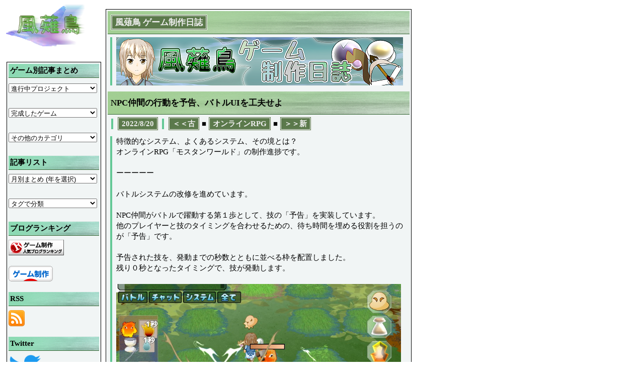

--- FILE ---
content_type: text/html
request_url: https://birdwind.net/blog/world/34/
body_size: 5899
content:
<!DOCTYPE HTML PUBLIC "-//W3C//DTD HTML 4.01 Transitional//EN" "http://www.w3.org/TR/html4/loose.dtd">
<html lang="ja">
<head>
  <meta name="viewport" content="width=device-width,user-scalable=no,maximum-scale=1">
  <meta http-equiv="Content-Type" content="text/html; charset=Shift_JIS">
  <link rel="shortcut icon" href="https://birdwind.net/favicon.ico">
  <link rel="alternate" type="application/rss+xml" title="RSS2.0" href="https://birdwind.net/blog/rss.xml">
  
  <meta name="twitter:card" content="summary" />
  <meta name="twitter:site" content="@kappi_bw" />
  <meta name="twitter:title" content="風薙鳥ゲーム制作日誌" />
  <meta name="twitter:description" content="フリーゲームの制作過程をコツコツ更新中" />
  <meta name="twitter:image" content="https://birdwind.net/image/twitter_card.png" />

  <link rel="stylesheet" href="../../../top.css" type="text/css">
  <link rel="stylesheet" href="/ssViewer.css" type="text/css">
  <title>NPC仲間の行動を予告、バトルUIを工夫せよ</title>
  <meta property="og:site_name" content="風薙鳥ゲーム制作日誌">
  <meta property="og:type" content="blog">
  <meta property="og:title" content="NPC仲間の行動を予告、バトルUIを工夫せよ">
  <meta property="og:url" content="https://birdwind.net/blog/world/34/">
  <meta property="og:image" content="https://birdwind.net/blog/world/34/world_ss_70.jpg">
  <meta property="og:description" content="特徴的なシステム、よくあるシステム、その境とは？オンラインRPG「モスタンワールド」の制作進捗です。">
</head>
<div id="all_blog">
<div id="menu_border_small">
<h3><div style="float:left;"><a href="/blog/">ゲーム制作日誌</a></div><div style="text-align: right;"><a href="/">風薙鳥TOP</a></div></h3>
<div class="contents">
<table border="0"><tr><td class="blog_header">
<h4>最近の記事</h4>
<form>
<select onChange="top.location.href=value" class="blog_select">
<option value="">記事を選択 (↑NEW)</option>
<a href="/blog/unityrogue/58/">1月前半の進捗｜アイテムを持ち帰って保管</a>
 / <option value="/blog/unityrogue/58/">1月前半の進捗｜アイテムを持ち帰って保管</option>
<a href="/blog/diary/34/">2023年、ゲーム制作の抱負</a>
 / <option value="/blog/diary/34/">2023年、ゲーム制作の抱負</option>
<a href="/blog/unityrogue/57/">12月後半の進捗｜見え始めるダンジョンの全貌</a>
 / <option value="/blog/unityrogue/57/">12月後半の進捗｜見え始めるダンジョンの全貌</option>
<a href="/blog/unityrogue/56/">12月前半の進捗｜ダンジョンを彩るグラフィック諸々</a>
 / <option value="/blog/unityrogue/56/">12月前半の進捗｜ダンジョンを彩るグラフィック諸々</option>
<a href="/blog/unityrogue/55/">外伝の進捗まとめ、制作日誌の在り方</a>
 / <option value="/blog/unityrogue/55/">外伝の進捗まとめ、制作日誌の在り方</option>
<a href="/blog/unityrogue/54/">外伝として今年の成果を残す</a>
 / <option value="/blog/unityrogue/54/">外伝として今年の成果を残す</option>
<a href="/blog/unityrogue/53/">新しい立ち絵、タイトル画面</a>
 / <option value="/blog/unityrogue/53/">新しい立ち絵、タイトル画面</option>
<a href="/blog/unityrogue/52/">アイテムの用途を広げる実装中システム</a>
 / <option value="/blog/unityrogue/52/">アイテムの用途を広げる実装中システム</option>

</select>
</form>
<td class="blog_header" colspan="2">
<h4>進行中プロジェクト</h4>
<form>
<select onChange="top.location.href=value" class="blog_select">
<option value="">カテゴリを選択</option>
<option value="/blog/dream/">フリーシナリオRPG (89)</option>
<option value="/blog/unityrogue/">Unityローグライク (58)</option>
<option value="/blog/world/">オンラインRPG (37)</option>

</select>
</form>
<tr><td class="blog_header">
<h4>過去の記事</h4>
<form>
<select onChange="top.location.href=value" class="blog_select">
<option value="">月を選択</option>
<option value="/blog/archive/2023_1/">2023年1月 (2)</option>
<option value="/blog/archive/2022_12/">2022年12月 (2)</option>
<option value="/blog/archive/2022_11/">2022年11月 (1)</option>
<option value="/blog/archive/2022_10/">2022年10月 (1)</option>
<option value="/blog/archive/2022_9/">2022年9月 (5)</option>
<option value="/blog/archive/2022_8/">2022年8月 (6)</option>
<option value="/blog/archive/2022_7/">2022年7月 (6)</option>
<option value="/blog/archive/2022_6/">2022年6月 (3)</option>
<option value="/blog/archive/2022_5/">2022年5月 (5)</option>
<option value="/blog/archive/2022_4/">2022年4月 (6)</option>
<option value="/blog/archive/2022_3/">2022年3月 (2)</option>
<option value="/blog/archive/2022_2/">2022年2月 (2)</option>
<option value="/blog/archive/2022_1/">2022年1月 (4)</option>
<option value="/blog/archive/2021_12/">2021年12月 (4)</option>
<option value="/blog/archive/2021_11/">2021年11月 (5)</option>
<option value="/blog/archive/2021_10/">2021年10月 (5)</option>
<option value="/blog/archive/2021_9/">2021年9月 (8)</option>
<option value="/blog/archive/2021_8/">2021年8月 (5)</option>
<option value="/blog/archive/2021_7/">2021年7月 (5)</option>
<option value="/blog/archive/2021_6/">2021年6月 (6)</option>
<option value="/blog/archive/2021_5/">2021年5月 (7)</option>
<option value="/blog/archive/2021_4/">2021年4月 (5)</option>
<option value="/blog/archive/2021_3/">2021年3月 (7)</option>
<option value="/blog/archive/2021_2/">2021年2月 (8)</option>
<option value="/blog/archive/2021_1/">2021年1月 (8)</option>
<option value="/blog/archive/2020_12/">2020年12月 (9)</option>
<option value="/blog/archive/2020_11/">2020年11月 (7)</option>
<option value="/blog/archive/2020_10/">2020年10月 (9)</option>
<option value="/blog/archive/2020_9/">2020年9月 (9)</option>
<option value="/blog/archive/2020_8/">2020年8月 (8)</option>
<option value="/blog/archive/2020_7/">2020年7月 (8)</option>
<option value="/blog/archive/2020_6/">2020年6月 (10)</option>
<option value="/blog/archive/2020_5/">2020年5月 (7)</option>
<option value="/blog/archive/2020_4/">2020年4月 (6)</option>
<option value="/blog/archive/2020_3/">2020年3月 (7)</option>
<option value="/blog/archive/2020_2/">2020年2月 (8)</option>
<option value="/blog/archive/2020_1/">2020年1月 (8)</option>
<option value="/blog/archive/2019_12/">2019年12月 (8)</option>
<option value="/blog/archive/2019_11/">2019年11月 (7)</option>
<option value="/blog/archive/2019_10/">2019年10月 (7)</option>
<option value="/blog/archive/2019_9/">2019年9月 (5)</option>
<option value="/blog/archive/2019_8/">2019年8月 (3)</option>
<option value="/blog/archive/2019_7/">2019年7月 (5)</option>
<option value="/blog/archive/2019_6/">2019年6月 (5)</option>
<option value="/blog/archive/2019_5/">2019年5月 (6)</option>
<option value="/blog/archive/2019_4/">2019年4月 (7)</option>
<option value="/blog/archive/2019_3/">2019年3月 (7)</option>
<option value="/blog/archive/2019_2/">2019年2月 (8)</option>
<option value="/blog/archive/2019_1/">2019年1月 (10)</option>
<option value="/blog/archive/2018_12/">2018年12月 (8)</option>
<option value="/blog/archive/2018_11/">2018年11月 (2)</option>
<option value="/blog/archive/2018_10/">2018年10月 (9)</option>
<option value="/blog/archive/2018_9/">2018年9月 (6)</option>
<option value="/blog/archive/2018_8/">2018年8月 (8)</option>
<option value="/blog/archive/2018_7/">2018年7月 (6)</option>
<option value="/blog/archive/2018_6/">2018年6月 (5)</option>
<option value="/blog/archive/2018_5/">2018年5月 (6)</option>
<option value="/blog/archive/2018_4/">2018年4月 (5)</option>
<option value="/blog/archive/2018_3/">2018年3月 (4)</option>
<option value="/blog/archive/2018_2/">2018年2月 (8)</option>
<option value="/blog/archive/2018_1/">2018年1月 (10)</option>
<option value="/blog/archive/2017_12/">2017年12月 (6)</option>
<option value="/blog/archive/2017_11/">2017年11月 (4)</option>
<option value="/blog/archive/2017_10/">2017年10月 (7)</option>
<option value="/blog/archive/2017_9/">2017年9月 (8)</option>
<option value="/blog/archive/2017_8/">2017年8月 (6)</option>
<option value="/blog/archive/2017_7/">2017年7月 (8)</option>
<option value="/blog/archive/2017_6/">2017年6月 (10)</option>
<option value="/blog/archive/2017_5/">2017年5月 (8)</option>
<option value="/blog/archive/2017_4/">2017年4月 (8)</option>
<option value="/blog/archive/2017_3/">2017年3月 (6)</option>
<option value="/blog/archive/2017_2/">2017年2月 (6)</option>
<option value="/blog/archive/2017_1/">2017年1月 (5)</option>
<option value="/blog/archive/2016_12/">2016年12月 (10)</option>
<option value="/blog/archive/2016_11/">2016年11月 (7)</option>
<option value="/blog/archive/2016_10/">2016年10月 (10)</option>
<option value="/blog/archive/2016_9/">2016年9月 (8)</option>
<option value="/blog/archive/2016_8/">2016年8月 (8)</option>
<option value="/blog/archive/2016_7/">2016年7月 (9)</option>
<option value="/blog/archive/2016_6/">2016年6月 (8)</option>
<option value="/blog/archive/2016_5/">2016年5月 (10)</option>
<option value="/blog/archive/2016_4/">2016年4月 (9)</option>
<option value="/blog/archive/2016_3/">2016年3月 (5)</option>
<option value="/blog/archive/2016_2/">2016年2月 (8)</option>
<option value="/blog/archive/2016_1/">2016年1月 (8)</option>
<option value="/blog/archive/2015_12/">2015年12月 (9)</option>
<option value="/blog/archive/2015_11/">2015年11月 (10)</option>
<option value="/blog/archive/2015_10/">2015年10月 (9)</option>
<option value="/blog/archive/2015_9/">2015年9月 (8)</option>
<option value="/blog/archive/2015_8/">2015年8月 (9)</option>
<option value="/blog/archive/2015_7/">2015年7月 (9)</option>
<option value="/blog/archive/2015_6/">2015年6月 (9)</option>
<option value="/blog/archive/2015_5/">2015年5月 (7)</option>
<option value="/blog/archive/2015_4/">2015年4月 (7)</option>
<option value="/blog/archive/2015_3/">2015年3月 (9)</option>
<option value="/blog/archive/2015_2/">2015年2月 (7)</option>
<option value="/blog/archive/2015_1/">2015年1月 (10)</option>
<option value="/blog/archive/2014_12/">2014年12月 (9)</option>
<option value="/blog/archive/2014_11/">2014年11月 (13)</option>
<option value="/blog/archive/2014_10/">2014年10月 (7)</option>
<option value="/blog/archive/2014_9/">2014年9月 (12)</option>
<option value="/blog/archive/2014_8/">2014年8月 (3)</option>
<option value="/blog/archive/2014_7/">2014年7月 (8)</option>
<option value="/blog/archive/2014_6/">2014年6月 (9)</option>
<option value="/blog/archive/2014_5/">2014年5月 (12)</option>
<option value="/blog/archive/2014_4/">2014年4月 (12)</option>
<option value="/blog/archive/2014_3/">2014年3月 (9)</option>
<option value="/blog/archive/2014_2/">2014年2月 (4)</option>
<option value="/blog/archive/2014_1/">2014年1月 (9)</option>
<option value="/blog/archive/2013_12/">2013年12月 (1)</option>
<option value="/blog/archive/2013_11/">2013年11月 (7)</option>
<option value="/blog/archive/2013_10/">2013年10月 (11)</option>
<option value="/blog/archive/2013_9/">2013年9月 (10)</option>
<option value="/blog/archive/2013_8/">2013年8月 (11)</option>
<option value="/blog/archive/2013_7/">2013年7月 (13)</option>
<option value="/blog/archive/2013_6/">2013年6月 (12)</option>
<option value="/blog/archive/2013_5/">2013年5月 (15)</option>
<option value="/blog/archive/2013_4/">2013年4月 (8)</option>
<option value="/blog/archive/2013_3/">2013年3月 (15)</option>
<option value="/blog/archive/2013_2/">2013年2月 (15)</option>
<option value="/blog/archive/2013_1/">2013年1月 (13)</option>
<option value="/blog/archive/2012_12/">2012年12月 (17)</option>
<option value="/blog/archive/2012_11/">2012年11月 (32)</option>
<option value="/blog/archive/2012_10/">2012年10月 (42)</option>

</select>
</form>
<td class="blog_header" colspan="2">
<h4>完成したゲーム</h4>
<form>
<select onChange="top.location.href=value" class="blog_select">
<option value="">カテゴリを選択</option>
<option value="/blog/fortune/">ツクールMZ短編RPG (30)</option>
<option value="/blog/baseball/">野球ゲーム (33)</option>
<option value="/blog/fancy/">ツクールMV新RPG (77)</option>
<option value="/blog/islands/">ツクールMV製RPG (102)</option>
<option value="/blog/learnrogue/">MV製ローグライク (58)</option>
<option value="/blog/summer/">新・落ち物パズル (28)</option>
<option value="/blog/shortarpg/">短編アクションRPG (48)</option>
<option value="/blog/scatter/">落ち物パズル (80)</option>
<option value="/blog/onemap/">ワンマップフェス (4)</option>
<option value="/blog/break/">Unity2D練習作 (9)</option>

</select>
</form>
<tr><td class="blog_header">
<h4>タグ</h4>
<form>
<select onChange="top.location.href=value" class="blog_select">
<option value="">タグを選択</option>
<option value="/blog/tag/release/">ゲームの公開と更新 (34)</option>
<option value="/blog/tag/site/">サークルサイト (20)</option>
<option value="/blog/tag/sfml/">SFML (20)</option>
<option value="/blog/tag/android/">Android (12)</option>
<option value="/blog/tag/illust/">イラスト (41)</option>
<option value="/blog/tag/dot/">ドット絵 (26)</option>
<option value="/blog/tag/bgm/">BGM (33)</option>
<option value="/blog/tag/mostan/">モスタン (58)</option>
<option value="/blog/tag/effect/">エフェクト (29)</option>
<option value="/blog/tag/mapchip/">マップチップ (32)</option>
<option value="/blog/tag/fighter/">戦闘機 (6)</option>
<option value="/blog/tag/movie/">動画 (2)</option>
<option value="/blog/tag/material/">素材配布 (5)</option>

</select>
</form>
<td class="blog_header" colspan="2">
<h4>その他のカテゴリ</h4>
<form>
<select onChange="top.location.href=value" class="blog_select">
<option value="">カテゴリを選択</option>
<option value="/blog/rogue/">ローグライク (132)</option>
<option value="/blog/monster/">モンスター育成RPG (90)</option>
<option value="/blog/braveflap/">BraveFlap (31)</option>
<option value="/blog/crenotes/">創作雑記 (43)</option>
<option value="/blog/diary/">一般雑記 (34)</option>

</select>
</form>
<tr><td class="blog_header" style="width:280px;">
<h4>ブログランキング</h4>
<a href="https://blog.with2.net/link/?id=1428552" target="_blank" title="人気ブログランキングへ"><img border="0" height="15" src="/blog/image/with2.gif" width="80" /></a>
<a href="https://game.blogmura.com/game_work/ranking/in?p_cid=10525100" target="_blank"><img alt="にほんブログ村 ゲームブログ ゲーム制作へ" border="0" height="15" src="/blog/image/blogmura.gif" width="80" /></a>
<td class="blog_header" style="width:120px;">
<h4>RSS</h4>
<a href="/blog/rss.xml"><img src="/blog/image/rss.png" width="32" height="32" border="0"></a>
<td class="blog_header" style="width:120px;">
<h4>制作進捗</h4>
<a href="https://twitter.com/kappi_bw">Twitter</a>
</table>
</div>
</div>
<div id="page_blog">
<h3><a href="/blog/">風薙鳥 ゲーム制作日誌</a></h3>
<div class="contents">
<a href="/blog/"><img src="/blog/image/blog_header.png" border="0"></a>
</div>
<h3>NPC仲間の行動を予告、バトルUIを工夫せよ</h3>
<table class="freeTable"><tr><td><div class="contents">
<a href="/blog/archive/2022_8/">2022/8/20</a></div><td><div class="contents"><a href="/blog/world/33/">＜＜古</a> ■ <a href="/blog/world/">オンラインRPG</a/> ■ <a href="/blog/world/35/">＞＞新</a>
</div>
<td><div class="contents">

</div></table>
<div class="contents">
特徴的なシステム、よくあるシステム、その境とは？<br>
オンラインRPG「モスタンワールド」の制作進捗です。<br>
<br>
ーーーーー<br>
<br>
バトルシステムの改修を進めています。<br>
<br>
NPC仲間がバトルで躍動する第１歩として、技の「予告」を実装しています。<br>
他のプレイヤーと技のタイミングを合わせるための、待ち時間を埋める役割を担うのが「予告」です。<br>
<br>
予告された技を、発動までの秒数とともに並べる枠を配置しました。<br>
残り０秒となったタイミングで、技が発動します。<br>
<br>
<img src="/blog/world/34/world_ss_70.jpg" class="blog_ss"><br>
<br>
独自のシステムのつもりで作っていたものの、この枠の動きを見ていると、よくある戦闘システムな印象を受けてしまいます。<br>
RPGツクールMZの標準システムであるTPBと、思想が似ているような。<br>
<br>
再びシステム練り直し、というわけにもいかないので、見た目を工夫してみようかと。<br>
特徴的かつ直観的なUI……それを生み出せれば、印象が変わるはずです。<br>
<br>
システム面から変えるアイデアも浮かんではいます。<br>
ただ、改修の規模が大きくなるので、まずは見た目でトライしましょう。
</div>

</div>
<script type="text/javascript" src="/blog/ssViewer.js"></script>
<div id="logo">
  <a href="/"><img src="/image/logo_site.png" width="160" height="89" alt="風薙鳥" border="0"></a>
</div>
<br>
<div id="menu_all">
<div id="menu_border_blog">
  
  <div class="menu_caption_blog">ゲーム別記事まとめ</div>

	<form>
	<select onChange="top.location.href=value" class="blog_select">
	<option value="">進行中プロジェクト</option>
	<option value="/blog/dream/">フリーシナリオRPG (89)</option>
<option value="/blog/unityrogue/">Unityローグライク (58)</option>
<option value="/blog/world/">オンラインRPG (37)</option>

	</select>
	</form>
  
	<br>

	<form>
	<select onChange="top.location.href=value" class="blog_select">
	<option value="">完成したゲーム</option>
	<option value="/blog/fortune/">ツクールMZ短編RPG (30)</option>
<option value="/blog/baseball/">野球ゲーム (33)</option>
<option value="/blog/fancy/">ツクールMV新RPG (77)</option>
<option value="/blog/islands/">ツクールMV製RPG (102)</option>
<option value="/blog/learnrogue/">MV製ローグライク (58)</option>
<option value="/blog/summer/">新・落ち物パズル (28)</option>
<option value="/blog/shortarpg/">短編アクションRPG (48)</option>
<option value="/blog/scatter/">落ち物パズル (80)</option>
<option value="/blog/onemap/">ワンマップフェス (4)</option>
<option value="/blog/break/">Unity2D練習作 (9)</option>

	</select>
	</form>
	
	<br>
	
	<form>
	<select onChange="top.location.href=value" class="blog_select">
	<option value="">その他のカテゴリ</option>
	<option value="/blog/rogue/">ローグライク (132)</option>
<option value="/blog/monster/">モンスター育成RPG (90)</option>
<option value="/blog/braveflap/">BraveFlap (31)</option>
<option value="/blog/crenotes/">創作雑記 (43)</option>
<option value="/blog/diary/">一般雑記 (34)</option>

	</select>
	</form>

  <br>
  <div class="menu_caption_blog">記事リスト</div>

	<form>
	<select onChange="document.getElementById(value).style.display = 'block'" class="blog_select blog_select_month" id="blog_select_year">
		<option value="">月別まとめ (年を選択)</option>
		<option value="month2023">2023年</option>
		<option value="month2022">2022年</option>
		<option value="month2021">2021年</option>
		<option value="month2020">2020年</option>
		<option value="month2019">2019年</option>
		<option value="month2018">2018年</option>
		<option value="month2017">2017年</option>
		<option value="month2016">2016年</option>
		<option value="month2015">2015年</option>
		<option value="month2014">2014年</option>
		<option value="month2013">2013年</option>
		<option value="month2012">2012年</option>
	</select>
	<select onChange="top.location.href=value" class="blog_select blog_select_month" id="month2023">
		<option value="">月別まとめ (月を選択)</option>
		<option value="/blog/archive/2023_1/">2023年1月 (2)</option>
	</select>
	<select onChange="top.location.href=value" class="blog_select blog_select_month" id="month2022">
		<option value="/blog/archive/2022_12/">2022年12月 (2)</option>
		<option value="/blog/archive/2022_11/">2022年11月 (1)</option>
		<option value="/blog/archive/2022_10/">2022年10月 (1)</option>
		<option value="/blog/archive/2022_9/">2022年9月 (5)</option>
		<option value="/blog/archive/2022_8/">2022年8月 (6)</option>
		<option value="/blog/archive/2022_7/">2022年7月 (6)</option>
		<option value="/blog/archive/2022_6/">2022年6月 (3)</option>
		<option value="/blog/archive/2022_5/">2022年5月 (5)</option>
		<option value="/blog/archive/2022_4/">2022年4月 (6)</option>
		<option value="/blog/archive/2022_3/">2022年3月 (2)</option>
		<option value="/blog/archive/2022_2/">2022年2月 (2)</option>
		<option value="/blog/archive/2022_1/">2022年1月 (4)</option>
	</select>
	<select onChange="top.location.href=value" class="blog_select blog_select_month" id="month2021">
		<option value="/blog/archive/2021_12/">2021年12月 (4)</option>
		<option value="/blog/archive/2021_11/">2021年11月 (5)</option>
		<option value="/blog/archive/2021_10/">2021年10月 (5)</option>
		<option value="/blog/archive/2021_9/">2021年9月 (8)</option>
		<option value="/blog/archive/2021_8/">2021年8月 (5)</option>
		<option value="/blog/archive/2021_7/">2021年7月 (5)</option>
		<option value="/blog/archive/2021_6/">2021年6月 (6)</option>
		<option value="/blog/archive/2021_5/">2021年5月 (7)</option>
		<option value="/blog/archive/2021_4/">2021年4月 (5)</option>
		<option value="/blog/archive/2021_3/">2021年3月 (7)</option>
		<option value="/blog/archive/2021_2/">2021年2月 (8)</option>
		<option value="/blog/archive/2021_1/">2021年1月 (8)</option>
	</select>
	<select onChange="top.location.href=value" class="blog_select blog_select_month" id="month2020">
		<option value="/blog/archive/2020_12/">2020年12月 (9)</option>
		<option value="/blog/archive/2020_11/">2020年11月 (7)</option>
		<option value="/blog/archive/2020_10/">2020年10月 (9)</option>
		<option value="/blog/archive/2020_9/">2020年9月 (9)</option>
		<option value="/blog/archive/2020_8/">2020年8月 (8)</option>
		<option value="/blog/archive/2020_7/">2020年7月 (8)</option>
		<option value="/blog/archive/2020_6/">2020年6月 (10)</option>
		<option value="/blog/archive/2020_5/">2020年5月 (7)</option>
		<option value="/blog/archive/2020_4/">2020年4月 (6)</option>
		<option value="/blog/archive/2020_3/">2020年3月 (7)</option>
		<option value="/blog/archive/2020_2/">2020年2月 (8)</option>
		<option value="/blog/archive/2020_1/">2020年1月 (8)</option>
	</select>
	<select onChange="top.location.href=value" class="blog_select blog_select_month" id="month2019">
		<option value="/blog/archive/2019_12/">2019年12月 (8)</option>
		<option value="/blog/archive/2019_11/">2019年11月 (7)</option>
		<option value="/blog/archive/2019_10/">2019年10月 (7)</option>
		<option value="/blog/archive/2019_9/">2019年9月 (5)</option>
		<option value="/blog/archive/2019_8/">2019年8月 (3)</option>
		<option value="/blog/archive/2019_7/">2019年7月 (5)</option>
		<option value="/blog/archive/2019_6/">2019年6月 (5)</option>
		<option value="/blog/archive/2019_5/">2019年5月 (6)</option>
		<option value="/blog/archive/2019_4/">2019年4月 (7)</option>
		<option value="/blog/archive/2019_3/">2019年3月 (7)</option>
		<option value="/blog/archive/2019_2/">2019年2月 (8)</option>
		<option value="/blog/archive/2019_1/">2019年1月 (10)</option>
	</select>
	<select onChange="top.location.href=value" class="blog_select blog_select_month" id="month2018">
		<option value="/blog/archive/2018_12/">2018年12月 (8)</option>
		<option value="/blog/archive/2018_11/">2018年11月 (2)</option>
		<option value="/blog/archive/2018_10/">2018年10月 (9)</option>
		<option value="/blog/archive/2018_9/">2018年9月 (6)</option>
		<option value="/blog/archive/2018_8/">2018年8月 (8)</option>
		<option value="/blog/archive/2018_7/">2018年7月 (6)</option>
		<option value="/blog/archive/2018_6/">2018年6月 (5)</option>
		<option value="/blog/archive/2018_5/">2018年5月 (6)</option>
		<option value="/blog/archive/2018_4/">2018年4月 (5)</option>
		<option value="/blog/archive/2018_3/">2018年3月 (4)</option>
		<option value="/blog/archive/2018_2/">2018年2月 (8)</option>
		<option value="/blog/archive/2018_1/">2018年1月 (10)</option>
	</select>
	<select onChange="top.location.href=value" class="blog_select blog_select_month" id="month2017">
		<option value="/blog/archive/2017_12/">2017年12月 (6)</option>
		<option value="/blog/archive/2017_11/">2017年11月 (4)</option>
		<option value="/blog/archive/2017_10/">2017年10月 (7)</option>
		<option value="/blog/archive/2017_9/">2017年9月 (8)</option>
		<option value="/blog/archive/2017_8/">2017年8月 (6)</option>
		<option value="/blog/archive/2017_7/">2017年7月 (8)</option>
		<option value="/blog/archive/2017_6/">2017年6月 (10)</option>
		<option value="/blog/archive/2017_5/">2017年5月 (8)</option>
		<option value="/blog/archive/2017_4/">2017年4月 (8)</option>
		<option value="/blog/archive/2017_3/">2017年3月 (6)</option>
		<option value="/blog/archive/2017_2/">2017年2月 (6)</option>
		<option value="/blog/archive/2017_1/">2017年1月 (5)</option>
	</select>
	<select onChange="top.location.href=value" class="blog_select blog_select_month" id="month2016">
		<option value="/blog/archive/2016_12/">2016年12月 (10)</option>
		<option value="/blog/archive/2016_11/">2016年11月 (7)</option>
		<option value="/blog/archive/2016_10/">2016年10月 (10)</option>
		<option value="/blog/archive/2016_9/">2016年9月 (8)</option>
		<option value="/blog/archive/2016_8/">2016年8月 (8)</option>
		<option value="/blog/archive/2016_7/">2016年7月 (9)</option>
		<option value="/blog/archive/2016_6/">2016年6月 (8)</option>
		<option value="/blog/archive/2016_5/">2016年5月 (10)</option>
		<option value="/blog/archive/2016_4/">2016年4月 (9)</option>
		<option value="/blog/archive/2016_3/">2016年3月 (5)</option>
		<option value="/blog/archive/2016_2/">2016年2月 (8)</option>
		<option value="/blog/archive/2016_1/">2016年1月 (8)</option>
	</select>
	<select onChange="top.location.href=value" class="blog_select blog_select_month" id="month2015">
		<option value="/blog/archive/2015_12/">2015年12月 (9)</option>
		<option value="/blog/archive/2015_11/">2015年11月 (10)</option>
		<option value="/blog/archive/2015_10/">2015年10月 (9)</option>
		<option value="/blog/archive/2015_9/">2015年9月 (8)</option>
		<option value="/blog/archive/2015_8/">2015年8月 (9)</option>
		<option value="/blog/archive/2015_7/">2015年7月 (9)</option>
		<option value="/blog/archive/2015_6/">2015年6月 (9)</option>
		<option value="/blog/archive/2015_5/">2015年5月 (7)</option>
		<option value="/blog/archive/2015_4/">2015年4月 (7)</option>
		<option value="/blog/archive/2015_3/">2015年3月 (9)</option>
		<option value="/blog/archive/2015_2/">2015年2月 (7)</option>
		<option value="/blog/archive/2015_1/">2015年1月 (10)</option>
	</select>
	<select onChange="top.location.href=value" class="blog_select blog_select_month" id="month2014">
		<option value="/blog/archive/2014_12/">2014年12月 (9)</option>
		<option value="/blog/archive/2014_11/">2014年11月 (13)</option>
		<option value="/blog/archive/2014_10/">2014年10月 (7)</option>
		<option value="/blog/archive/2014_9/">2014年9月 (12)</option>
		<option value="/blog/archive/2014_8/">2014年8月 (3)</option>
		<option value="/blog/archive/2014_7/">2014年7月 (8)</option>
		<option value="/blog/archive/2014_6/">2014年6月 (9)</option>
		<option value="/blog/archive/2014_5/">2014年5月 (12)</option>
		<option value="/blog/archive/2014_4/">2014年4月 (12)</option>
		<option value="/blog/archive/2014_3/">2014年3月 (9)</option>
		<option value="/blog/archive/2014_2/">2014年2月 (4)</option>
		<option value="/blog/archive/2014_1/">2014年1月 (9)</option>
	</select>
	<select onChange="top.location.href=value" class="blog_select blog_select_month" id="month2013">
		<option value="/blog/archive/2013_12/">2013年12月 (1)</option>
		<option value="/blog/archive/2013_11/">2013年11月 (7)</option>
		<option value="/blog/archive/2013_10/">2013年10月 (11)</option>
		<option value="/blog/archive/2013_9/">2013年9月 (10)</option>
		<option value="/blog/archive/2013_8/">2013年8月 (11)</option>
		<option value="/blog/archive/2013_7/">2013年7月 (13)</option>
		<option value="/blog/archive/2013_6/">2013年6月 (12)</option>
		<option value="/blog/archive/2013_5/">2013年5月 (15)</option>
		<option value="/blog/archive/2013_4/">2013年4月 (8)</option>
		<option value="/blog/archive/2013_3/">2013年3月 (15)</option>
		<option value="/blog/archive/2013_2/">2013年2月 (15)</option>
		<option value="/blog/archive/2013_1/">2013年1月 (13)</option>
	</select>
	<select onChange="top.location.href=value" class="blog_select blog_select_month" id="month2012">
		<option value="/blog/archive/2012_12/">2012年12月 (17)</option>
		<option value="/blog/archive/2012_11/">2012年11月 (32)</option>
		<option value="/blog/archive/2012_10/">2012年10月 (42)</option>
	</select>
	</form>

	<br>

	<form>
	<select onChange="top.location.href=value" class="blog_select">
	<option value="">タグで分類</option>
	<option value="/blog/tag/release/">ゲームの公開と更新 (34)</option>
<option value="/blog/tag/site/">サークルサイト (20)</option>
<option value="/blog/tag/sfml/">SFML (20)</option>
<option value="/blog/tag/android/">Android (12)</option>
<option value="/blog/tag/illust/">イラスト (41)</option>
<option value="/blog/tag/dot/">ドット絵 (26)</option>
<option value="/blog/tag/bgm/">BGM (33)</option>
<option value="/blog/tag/mostan/">モスタン (58)</option>
<option value="/blog/tag/effect/">エフェクト (29)</option>
<option value="/blog/tag/mapchip/">マップチップ (32)</option>
<option value="/blog/tag/fighter/">戦闘機 (6)</option>
<option value="/blog/tag/movie/">動画 (2)</option>
<option value="/blog/tag/material/">素材配布 (5)</option>

	</select>
	</form>

  <br>

  <div class="menu_caption_blog">ブログランキング</div>
	<a href="https://blog.with2.net/link/?id=1428552" target="_blank" title="人気ブログランキングへ"><img src="/blog/image/with2_b.gif"></a><br><br>
	<a href="https://game.blogmura.com/game_work/ranking/in?p_cid=10525100" target="_blank"><img alt="にほんブログ村 ゲームブログ ゲーム制作へ" src="/blog/image/blogmura_b.gif"></a>

  <br><br>

  <div class="menu_caption_blog">RSS</div>
	<a href="/blog/rss.xml"><img src="/blog/image/rss.png" width="32" height="32" border="0"></a>

  <br><br>

  <div class="menu_caption_blog">Twitter</div>
	<a href="https://twitter.com/kappi_bw" target="_blank"><img src="/blog/image/twitter.png"></a>
</div>
</div>
</body>
</html>

--- FILE ---
content_type: application/javascript
request_url: https://birdwind.net/blog/ssViewer.js
body_size: 722
content:
function pixelViewer(element){
  const img = document.querySelectorAll(element);

  for(let i=0; i < img.length; i++){
    img[i].addEventListener('click', open);
  }

  function open(){
    const filter = document.createElement('div');
    filter.id = 'pixel-viewer';

    const div_img = document.createElement('img');
    div_img.id = 'pixel-viewer__img';
    div_img.src = this.src;

    document.body.appendChild(filter);
    filter.appendChild(div_img);

    filter.addEventListener('click', close, {once: true});
    window.addEventListener('scroll', close, {once: true}); // スクロールで閉じたくない場合はこの行を削除

    function close(){
      filter.className = 'fadeout';
      filter.addEventListener("animationend",function(){
          filter.remove();
      });
    }
  }
}
pixelViewer('.blog_ss');